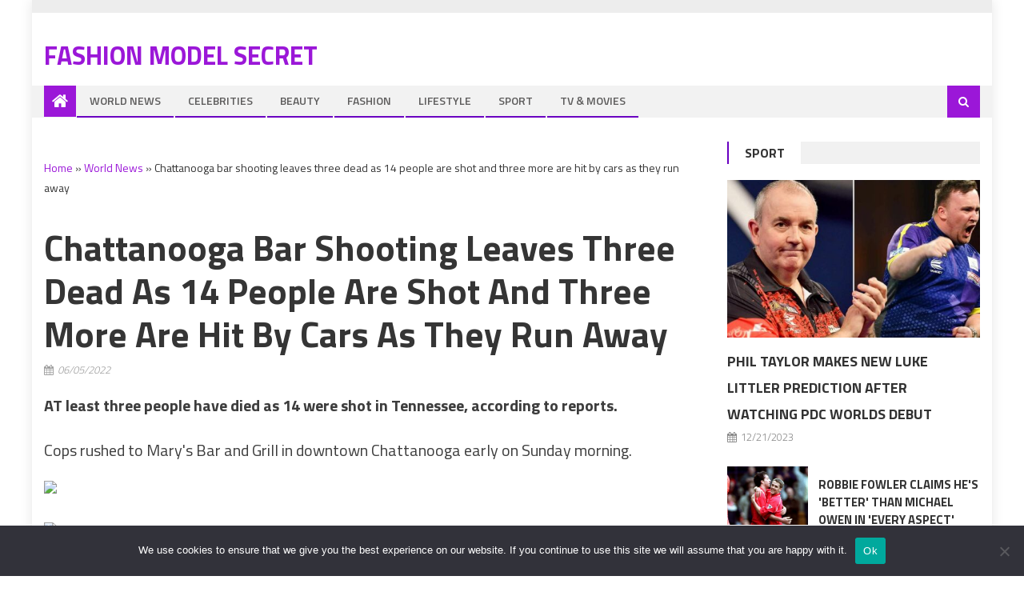

--- FILE ---
content_type: text/html; charset=utf-8
request_url: https://www.google.com/recaptcha/api2/aframe
body_size: 266
content:
<!DOCTYPE HTML><html><head><meta http-equiv="content-type" content="text/html; charset=UTF-8"></head><body><script nonce="D9CJMOBybrfrSsOESOdWYg">/** Anti-fraud and anti-abuse applications only. See google.com/recaptcha */ try{var clients={'sodar':'https://pagead2.googlesyndication.com/pagead/sodar?'};window.addEventListener("message",function(a){try{if(a.source===window.parent){var b=JSON.parse(a.data);var c=clients[b['id']];if(c){var d=document.createElement('img');d.src=c+b['params']+'&rc='+(localStorage.getItem("rc::a")?sessionStorage.getItem("rc::b"):"");window.document.body.appendChild(d);sessionStorage.setItem("rc::e",parseInt(sessionStorage.getItem("rc::e")||0)+1);localStorage.setItem("rc::h",'1768899277155');}}}catch(b){}});window.parent.postMessage("_grecaptcha_ready", "*");}catch(b){}</script></body></html>